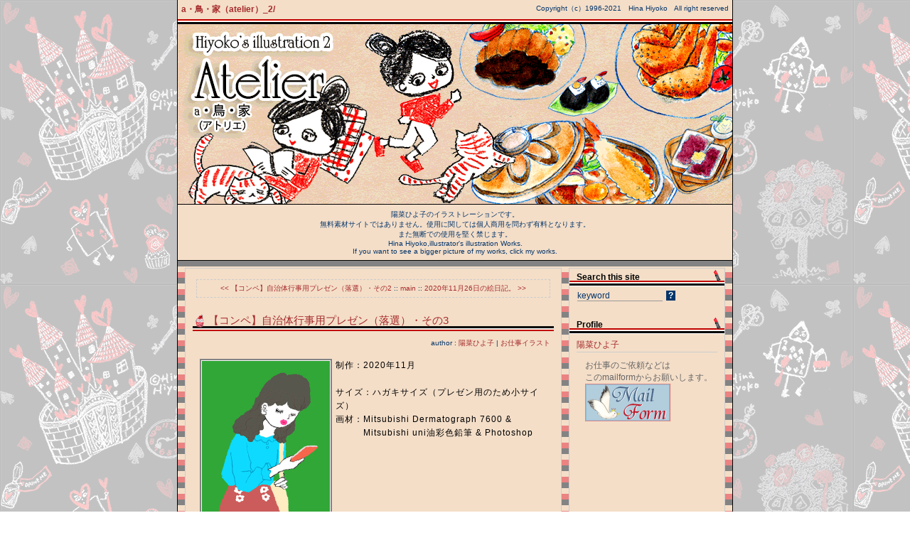

--- FILE ---
content_type: text/html
request_url: https://hiyoko.tv/illustration_2/log/use/works/eid1344.html
body_size: 2109
content:
<!DOCTYPE html PUBLIC "-//W3C//DTD XHTML 1.0 Strict//EN" "http://www.w3.org/TR/xhtml1/DTD/xhtml1-strict.dtd">
<html xmlns="http://www.w3.org/1999/xhtml" xml:lang="ja" lang="ja">
<head>
<meta http-equiv="Content-Type" content="text/html; charset=EUC-JP" />
<meta http-equiv="Content-Script-Type" content="text/javascript" />
<meta http-equiv="Content-Style-Type" content="text/css" />
<link rel="stylesheet" href="https://hiyoko.tv/illustration_2/style.css" type="text/css" />
<link rel="alternate" type="application/rss+xml" title="RSS" href="https://hiyoko.tv/illustration_2/log/index.rdf" />
<link rel="alternate" type="application/atom+xml" href="https://hiyoko.tv/illustration_2/log/atom.xml" />
<title>a・鳥・家（atelier）_2/ | 【コンペ】自治体行事用プレゼン（落選）・その3</title>
</head>
<body>
<div id="title">
<h1 id="top"><a href="https://hiyoko.tv/illustration_2/">a・鳥・家（atelier）_2/</a></h1>
<div class="description">Copyright（c）1996-2021　Hina Hiyoko　All right reserved</div>
<div class="head"><hr /></div>
</div>
<div class="calendar">
陽菜ひよ子のイラストレーションです。<br>
無料素材サイトではありません。使用に関しては個人商用を問わず有料となります。<br>
また無断での使用を堅く禁じます。<br>
Hina Hiyoko,illustrator's illustration Works.<br>
If you want to see a bigger picture of my works, click my works. 
</div>
<div id="inbox">

<div id="main"><!-- start_main -->


<div class="entry">
<div class="entry_navi"><a href="https://hiyoko.tv/illustration_2/log/use/works/eid1343.html">&lt;&lt; 【コンペ】自治体行事用プレゼン（落選）・その2</a> :: <a href="https://hiyoko.tv/illustration_2/">main</a> :: <a href="https://hiyoko.tv/illustration_2/log/use/diary/eid1335.html">2020年11月26日の絵日記。 &gt;&gt;</a></div>
<h2 class="entry_title"><a href="https://hiyoko.tv/illustration_2/log/use/works/eid1344.html">【コンペ】自治体行事用プレゼン（落選）・その3</a></h2>
<div class="entry_author">author : <a href="https://hiyoko.tv/illustration_2/sb.cgi?pid=0">陽菜ひよ子</a> | <a href="https://hiyoko.tv/illustration_2/log/use/works/">お仕事イラスト</a></div>
<div class="entry_body"><a href="https://hiyoko.tv/illustration_2/img/img484_201113hina_nagoya03web2.jpg"><img src="https://hiyoko.tv/illustration_2/img/thm484_201113hina_nagoya03web2.jpg" class="thumb" alt="201113hina_nagoya03web2.jpg" title="201113hina_nagoya03web2.jpg" width="180" height="240" /></a>制作：2020年11月<br />
<br />
サイズ：ハガキサイズ（プレゼン用のため小サイズ）<br />
画材：Mitsubishi Dermatograph 7600 &<br />
　　　Mitsubishi uni油彩色鉛筆 & Photoshop<br />
<br />
<a href="https://hiyoko.tv/gallery/competition/eid314.html" target="_blank">https://hiyoko.tv/gallery/competition/eid314.html</a></div>
<div class="entry_more"></div>
<div class="entry_state"><a href="https://hiyoko.tv/illustration_2/admin.cgi?__mode=edit&amp;eid=1344" title="edit : admin only"><img src="https://hiyoko.tv/illustration_2/template/bc011_edit.gif" width="11" height="11" alt="edit" /></a></div>
</div>
<!--_end_entry_-->






</div><!-- end_main -->
	
<div id="navi"><!-- start_navi -->
<div class="navigation">

<form method="get" action="https://hiyoko.tv/illustration_2/sb.cgi">
<dl class="search">
<dt>Search this site</dt>
<dd>
<input id="search" name="search" size="16" value="keyword" class="src_txt" />
<input type="submit" value=" ? " class="src_sub" /><br />
</dd>
</dl>
</form>

<dl class="profiles">
<dt id="profilename">Profile</dt>
<dd id="profilelist"><script type="text/javascript" charset="EUC-JP" src="https://hiyoko.tv/illustration_2/log/user.js"></script></dd>
<dd id="profilelist">
<li>　お仕事のご依頼などは<br>
　このmailformからお願いします。</li>
<li>　<a href="http://hiyoko.tv/a_tori_ie_dayori/sb.cgi?pid=0" target="_blank" ><img src="http://hiyoko.tv/hat/img/img84_mail_form_bird2s.gif"  border="0" /></a></li>
<li>　<iframe style="width:120px;height:240px;" marginwidth="0" marginheight="0" scrolling="no" frameborder="0" src="//rcm-fe.amazon-adsystem.com/e/cm?lt1=_blank&bc1=000000&IS2=1&bg1=FFFFFF&fc1=000000&lc1=0000FF&t=sweetsandrose-22&language=ja_JP&o=9&p=8&l=as4&m=amazon&f=ifr&ref=as_ss_li_til&asins=4798061735&linkId=0f96dad6b449e11a302339d890923bd7"></iframe></li>
</dd>
</dl>


<dl class="category">
<dt id="categoryname">Categories</dt>
<dd id="categorylist"><script type="text/javascript" charset="EUC-JP" src="https://hiyoko.tv/illustration_2/log/cat.js"></script></dd>
</dl>




<!--<dl class="recententry">
<dt id="newentryname">New Entries</dt>
<dd id="newentrylist"><script type="text/javascript" charset="EUC-JP" src="https://hiyoko.tv/illustration_2/log/entry.js"></script></dd>
</dl>-->



<dl class="recommend">
<dt id="recomname">Hiyoko's Works</dt>
<dd id="recomlist">
</dd>
</dl>





<dl class="archives">
<dt id="archivename">Archives</dt>
<dd id="archivelist"><script type="text/javascript" charset="EUC-JP" src="https://hiyoko.tv/illustration_2/log/arc.js"></script></dd>
</dl>



<dl class="other">
<dt id="othername">Other</dt>
<dd id="otherlist">
<script type="text/javascript" src="https://hiyoko.tv/illustration_2/log/cnt.js"></script><noscript><div class="accesslog"><img src="https://hiyoko.tv/illustration_2/cnt.cgi" width="1" height="1" alt="" /></div></noscript>
<ul>
<li>count : <script type="text/javascript" src="https://hiyoko.tv/illustration_2/cnt.cgi?disp=on"></script> hits!</li>
</ul>
<ul>
<li><a href="https://hiyoko.tv/illustration_2/log/index.rdf">RSS1.0</a></li>
<li><a href="https://hiyoko.tv/illustration_2/log/atom.xml">Atom0.3</a></li>
<li><a href="https://hiyoko.tv/illustration_2/admin.cgi?__mode=status">Admin</a></li>
<li><a href="http://serenebach.net/" title="powered by SereneBach">Serene Bach2.25R</a></li>
<li>Template: <a href="http://www.webcitron.com/blog/" title="template by blog*citron">blog*citron</a></li>
</ul>
</dd>
</dl>

</div>
</div><!-- end_navi -->

<br style="clear:both;" />
</div><!-- close_inbox-->

<div id="footer">
<p id="link2top"><a href="#top">page top</a></p>
</div>

</body>
</html>
<!-- template by blog*citron -->


--- FILE ---
content_type: text/css
request_url: https://hiyoko.tv/illustration_2/style.css
body_size: 2056
content:
@charset "EUC-JP";

/*
Template for SereneBach
Theme Name: bon voyage!
Version: 2.00
Author: yuz
Author URI: http://www.webcitron.com/blog/
*/

* {
	margin: 0;
	padding: 0;
	font-size: 100%;
}

div, p, hr, blockquote, address, noscript {
	position: static;
	margin: 0;
	padding: 0;
	font-style: normal;
	font-weight: normal;
}

q, dfn, code, samp, kbd, var, cite, abbr, acronym {
	position: static;
	margin: 0;
	padding: 0;
	border: none;
	font-style: normal;
	font-weight: normal;
}

em {
	color:#758BA3;
	font-weight:bold;
	font-style: normal;
	border-bottom:1px dotted #758BA3;
}

br {
	letter-spacing: 0;
}

ul, ol, dl, dt, dd {
	margin: 0;
	padding: 0;
	list-style: none;
}

sup, sub {
	margin: 0;
	padding: 0;
}

/* body */
body div {
	margin: 0 auto;
	font-family: 'Hiragino Kaku Gothic Pro W3', 'ヒラギノ角ゴ Pro W3', Verdana, 'ＭＳ Ｐゴシック', sans-serif, Osaka;
	text-align: left;
}

@media screen, print {
 div.entry_title {
	letter-spacing: 1px;
 }
 div.entry_body , div.entry_more {
	letter-spacing: 1px;
 }

}

body {
	margin: 0;
	padding: 0;
	text-align: center;
	background: #fff url(http://hiyoko.tv/illustration_2/skin/bc011_allbg4.gif);
}

/* レイアウト */
#inbox {
	width: 780px;
	padding: 0 0;
	margin: 0 auto;
	border-left: 1px solid #000;
	border-bottom: 1px solid #000;
	border-right: 1px solid #000;
	background: url(http://hiyoko.tv/illustration_2/skin/bc011_line.gif);
}

#main {
	float: left;
	width: 550px;
}

#navi {
	float: right;
	width: 220px;
	padding:10px 10px 10px 0;
}

#title {
	width: 780px;
	padding: 0 0;
	margin: auto;
	border-right: 1px solid #000;
	border-left: 1px solid #000;
	background: #f4dec8;
}

#footer {
	width: 780px;
	padding: 10px 0;
	margin: auto;
	color: #fff;
	font-size: 10px;
	text-align: center;
	border-left: 1px solid #000;
	border-right: 1px solid #000;
	clear: both;
	background: url(https://hiyoko.tv/illustration_2/template/bc011_anchor.gif) 33% 45%;
}

div.entry_body, div.entry_more, div.profile_body {
	width:498px;
}

/* アンカー */	

a { text-decoration: none; }
a:link    { color: #a52b2b; }
a:visited { color: #05356a; }
a:hover   { color: #05356a; background:url(http://hiyoko.tv/illustration_2/skin/bc011_line2.gif); }
a:active  { color: #05356a; background:url(http://hiyoko.tv/illustration_2/skin/bc011_line2.gif);  }

/* タイトル */
div.description {
	padding: 5px;
	font-size: 10px;
	color: #05356a;
	text-align:right;
}

h1 {
	display: block;
	padding: 5px;
	font-size: 12px;
	font-weight: bold;
	color: #ffe4c4;
	float:left;
}

div.head {
	margin: 0;
	padding: 0;
	height: 260px;
	background: url(https://hiyoko.tv/illustration_2/template/bc011_anchor.gif);
	clear:left;
}

div.head hr {
	display: none;
}

/* エントリー */
div.entry {
	padding: 5px 0 10px;
	margin:10px;
	border:1px solid #ccc;
	background:#f4dec8;
}

div.entry_author {
	padding: 0 5px 15px;
	margin: 0 10px;
	color: #05356a;
	font-size: 10px;
	text-align: right;
}

div.entry_body , div.entry_more {
	margin: 0;
	padding: 0 15px;
	color: #000;
	font-size: 77%;
	line-height: 1.6em;
}

div.entry_state {
	padding: 5px;
	margin: 0 5px 0 0;
	color: #05356a;
	font-size: 10px;
	line-height: 1.4em;
	text-align: right;
	clear: both;
	background: #f4dec8;
}

div.entry_navi {
	border: 1px dashed #ccc;
	padding: 5px;
	margin: 10px 15px 20px;
	color: #05356a;
	font-size: 10px;
	text-align: center;
}

div.entry_body ul li,
div.entry_more ul li {
	margin: 0 0 0 1em;
	list-style:disc;
}

/* 記事のタイトルとコメント・トラバの見出し */

h2 { font-weight:normal; }

h2, h3, h4 {
	margin: 10px;
	padding: 0 0 3px 22px;
	color: #000;
	font-size: 91%;
	background:url(https://hiyoko.tv/illustration_2/template/bc011_h.gif) left bottom no-repeat;
	line-height:24px;
}

/* コメント */
div.comment {
	margin:10px;
	border:1px solid #ccc;
	background:#f4dec8;
}

div.comment dl.body {
	margin: 10px 15px;
	font-size: 77%;
	line-height: 1.4em;
	border: 1px solid #c5c5c5;
}

div.comment dl.body dt {
	border-bottom:1px solid #c5c5c5;
	padding: 5px 10px;
	text-align:right;
	color: #05356a;
	background:url(https://hiyoko.tv/illustration_2/template/bc011_line.gif);
	}

div.comment dl.body dd {
	margin: 10px;
	color: #674f4c;
}

/* コメントフォーム */
div.comment form dl {
	padding: 10px 20px;
	color: #05356a;
	font-size: 72%;
}

div.comment form dl dt {
	display: block;
	margin: 0;
	padding: 0;
	clear: left;
	float: left;
	width: 80px;
}

div.comment form dl dt label#labelsubmit {
	display: none;
}

div.comment form dl dd {
	margin: 0 0 0 8.6em;
	padding: 1px;
}

input, textarea {
	border: 1px solid #999;
	margin: 1px;
	font: 12px Osaka,Verdana,Sans-serif;
	color: #a52b2b;
	background: #f4dec8;
}

div.comment form dl dd textarea {
	width:250px;
}

input.sub {
	border:none;
	color: #fff;
	width: 80px;
	background: #a52b2b;
	font: bold 10px "Verdana", "Arial", sans-serif;
}
input.tb_url {
	font: bold 10px Tahoma,Verdana,sans-serif;
}

/* トラックバック */
div.trackback {
	margin:10px;
	border:1px solid #ccc;
	background:#f4dec8;
	}

div.trackback p.link {
	padding: 5px 5px 5px 30px;
	display: block;
	color: #05356a;
	font-size: 72%;
}

div.trackback dl.body {
	border: 1px solid #c5c5c5;
	padding:10px;
	margin: 15px;
	font-size: 72%;
	line-height: 1.5em;
	background:url(https://hiyoko.tv/illustration_2/template/bc011_line.gif);
}

div.trackback dl.body dt {
	padding: 0 0 2px;
	text-align:right;
	color: #05356a;
	}

div.trackback dl.body dd {
	padding: 5px 10px;
	color: #674f4c;
	background:#f4dec8;
	border:1px solid #ccc;
	}

/* プロフィール */
div.profile {
	margin:10px;
	border:1px solid #ccc;
	background:#f4dec8;
}

div.profile_body {
	margin: 0;
	padding: 0 15px;
	color: #000;
	font-size: 77%;
	line-height: 1.6em;
}

/* ページナビ */
div.page {
	padding: 10px 0;
	color: #666;
	font-size: 10px;
	line-height: 1.5em;
	text-align: center;
}

/* サイドバー */
div.navigation {
	background:#f4dec8;
	border:1px solid #ccc;
}

div.navigation dl {
	margin: 0 0 15px 0;
}

div.navigation dl dt {
	padding: 5px 5px 6px 10px;
	font: 12px Arial,Tahoma, sans-serif;
	font-weight: bold;
	background: url(https://hiyoko.tv/illustration_2/template/bc011_navi_bg.gif) right bottom no-repeat;
}


div.navigation dl dd {
	padding:5px 10px;
	color: #666;
	font-size: 72%;
	line-height: 1.5em;
}

div.navigation dl dd ul li {
	line-height: 1.8em;
	border-bottom:1px solid #ccc;
}

div.navigation dl dd ul li ul li {
	padding:0 0 0 1.2em;
	line-height: 1.8em;
	border-top:1px dotted #ccc;
	border-bottom:none;
	background:url(https://hiyoko.tv/illustration_2/template/bc011_cursor.gif) left center no-repeat;
}

/* search */
input.src_txt {
	border:none;
	font: 12px osaka,sans-serif;
	color: #05356a;
	border-bottom:1px solid #999;
}

input.src_sub{
	border:none;
	font: 12px verdana,sans-serif;
	font-weight:bold;
	background: #05356a;
	color:#fff;
}

/* カレンダー */
div.calendar {
	width: 780px;
	margin: auto;
	padding: 7px 0;
	text-align: center;
	color: #05356a;
	border: 1px solid #000;
	background: #f4dec8;
	font: 10px Verdana, Arial , sans-serif;
}

/* amazon */

#recomlist {
	text-align:center;
}

#recomlist p {
	text-align:left;
}

div.amazon {
	text-align:center;
	margin:1em 0 0;
}

img.amazon_pict {
	padding:10px;
	border:1px solid #ccc;
	background:url(https://hiyoko.tv/illustration_2/template/bc011_line.gif);
}

div.amazon_text {
	text-align:left;
}

div.amazon_text strong {
	background:url(https://hiyoko.tv/illustration_2/template/bc011_cursor.gif) left center no-repeat;
	padding:0 0 0 15px;
	font-weight:normal;
}

/* 引用 */
blockquote {
	margin:0 10px;
	padding: 5px 0 5px 10px;
	color: #05356a;
	border:1px solid #fff;
	border-left:10px solid #ccc;
}

p.source {
	text-align: right;
}

cite {
	font-style: normal;
	margin: 0 10px 0 0;
	padding: 0;
}


/* img */
img {	border: none; }

/* 記事内の画像の左右にマージン設定 */
div.entry_body img,
div.entry_more img { margin:0 5px; }

/* class名がthumbbの画像に縁取り */
img.thumbb {
background-color: #F9F9F9;
border-width: 2px;
margin: 5px 10px 4px 5px;
padding: 1px 1px 1px 1px;
border-style: solid;
border-color: #838383 #838383 #838383 #838383;
}


/* class名がpictとthumbの画像にテキストの回り込みと縁取り */
img.pict,img.thumb {
	float:left;
	clear:left;
background-color: #F9F9F9;
border-width: 2px;
margin: 5px 10px 4px 5px;
padding: 1px 1px 1px 1px;
border-style: solid;
border-color: #838383 #838383 #838383 #838383;
}


--- FILE ---
content_type: application/javascript
request_url: https://hiyoko.tv/illustration_2/log/cat.js
body_size: 1218
content:
document.write('<ul><li><a href="https://hiyoko.tv/illustration_2/log/info/">おしらせ</a> (1)</li>\n');
document.write('<li><a href="https://hiyoko.tv/illustration_2/log/use/works/">お仕事イラスト</a> (592)</li>\n');
document.write('<li><a href="https://hiyoko.tv/illustration_2/log/use/exhibition/">展示・Web素材</a> (130)</li>\n');
document.write('<li><a href="https://hiyoko.tv/illustration_2/log/use/diary/">一日一枚</a> (1257)</li>\n');
document.write('<li><a href="https://hiyoko.tv/illustration_2/log/motif/">モチーフ</a> (2010)\n');
document.write('<ul><li><a href="https://hiyoko.tv/illustration_2/log/motif/4colors/">★カラー</a> (1000)\n');
document.write('<ul><li><a href="https://hiyoko.tv/illustration_2/log/motif/4colors/girl/">…女性</a> (172)</li>\n');
document.write('<li><a href="https://hiyoko.tv/illustration_2/log/motif/4colors/child/">…子供・赤ちゃん</a> (175)</li>\n');
document.write('<li><a href="https://hiyoko.tv/illustration_2/log/motif/4colors/men/">…ヒト</a> (91)</li>\n');
document.write('<li><a href="https://hiyoko.tv/illustration_2/log/motif/4colors/animal/">…動物</a> (330)</li>\n');
document.write('<li><a href="https://hiyoko.tv/illustration_2/log/motif/4colors/foods/">…食べ物</a> (414)</li>\n');
document.write('<li><a href="https://hiyoko.tv/illustration_2/log/motif/4colors/fashion/">…ファッション・アート</a> (75)</li>\n');
document.write('<li><a href="https://hiyoko.tv/illustration_2/log/motif/4colors/sports/">…スポーツ</a> (53)</li>\n');
document.write('<li><a href="https://hiyoko.tv/illustration_2/log/motif/4colors/science/">…生物・宇宙・化学</a> (36)</li>\n');
document.write('<li><a href="https://hiyoko.tv/illustration_2/log/motif/4colors/building/">…建物・インテリア・乗物</a> (69)</li>\n');
document.write('<li><a href="https://hiyoko.tv/illustration_2/log/motif/4colors/nature/">…自然・風景・植物</a> (123)</li>\n');
document.write('<li><a href="https://hiyoko.tv/illustration_2/log/motif/4colors/japanese-style/">…和風・ホトケ</a> (62)</li>\n');
document.write('<li><a href="https://hiyoko.tv/illustration_2/log/motif/4colors/nagoya/">…名古屋ネタ</a> (88)</li>\n');
document.write('<li><a href="https://hiyoko.tv/illustration_2/log/motif/4colors/picture_book/">…オリジナル絵本</a> (42)</li>\n');
document.write('<li><a href="https://hiyoko.tv/illustration_2/log/motif/4colors/marchen/">…童話イラスト</a> (35)</li>\n');
document.write('</ul></li>\n');
document.write('<li><a href="https://hiyoko.tv/illustration_2/log/motif/mono/">★モノクロ</a> (142)\n');
document.write('<ul><li><a href="https://hiyoko.tv/illustration_2/log/motif/mono/girl/">…女性</a> (78)</li>\n');
document.write('<li><a href="https://hiyoko.tv/illustration_2/log/motif/mono/child/">…子供・赤ちゃん</a> (6)</li>\n');
document.write('<li><a href="https://hiyoko.tv/illustration_2/log/motif/mono/men/">…ヒト</a> (28)</li>\n');
document.write('<li><a href="https://hiyoko.tv/illustration_2/log/motif/mono/animal/">…動物</a> (54)</li>\n');
document.write('<li><a href="https://hiyoko.tv/illustration_2/log/motif/mono/foods/">…食べ物</a> (31)</li>\n');
document.write('<li><a href="https://hiyoko.tv/illustration_2/log/motif/mono/fashion/">…ファッション・アート</a> (28)</li>\n');
document.write('<li><a href="https://hiyoko.tv/illustration_2/sb.cgi?cid=78">…スポーツ</a> (4)</li>\n');
document.write('<li><a href="https://hiyoko.tv/illustration_2/log/motif/mono/building/">…建物・インテリア・乗物</a> (16)</li>\n');
document.write('<li><a href="https://hiyoko.tv/illustration_2/log/motif/mono/nature/">…自然・風景・植物</a> (5)</li>\n');
document.write('<li><a href="https://hiyoko.tv/illustration_2/log/motif/mono/japanese-style/">…和風・ホトケ</a> (17)</li>\n');
document.write('<li><a href="https://hiyoko.tv/illustration_2/log/motif/mono/nagoya/">…名古屋ネタ</a> (13)</li>\n');
document.write('<li><a href="https://hiyoko.tv/illustration_2/log/motif/mono/picture_book/">…オリジナル絵本</a> (0)</li>\n');
document.write('<li><a href="https://hiyoko.tv/illustration_2/log/motif/mono/marchen/">…童話イラスト</a> (2)</li>\n');
document.write('</ul></li>\n');
document.write('<li><a href="https://hiyoko.tv/illustration_2/log/motif/2colors/">★赤×黒</a> (862)\n');
document.write('<ul><li><a href="https://hiyoko.tv/illustration_2/log/motif/2colors/girl/">…女性</a> (799)</li>\n');
document.write('<li><a href="https://hiyoko.tv/illustration_2/log/motif/2colors/child/">…子供・赤ちゃん</a> (53)</li>\n');
document.write('<li><a href="https://hiyoko.tv/illustration_2/log/motif/2colors/men/">…ヒト</a> (35)</li>\n');
document.write('<li><a href="https://hiyoko.tv/illustration_2/log/motif/2colors/animal/">…動物</a> (801)</li>\n');
document.write('<li><a href="https://hiyoko.tv/illustration_2/log/motif/2colors/foods/">…食べ物</a> (70)</li>\n');
document.write('<li><a href="https://hiyoko.tv/illustration_2/log/motif/2colors/fashion/">…ファッション・アート</a> (52)</li>\n');
document.write('<li><a href="https://hiyoko.tv/illustration_2/log/motif/2colors/sports/">…スポーツ</a> (12)</li>\n');
document.write('<li><a href="https://hiyoko.tv/illustration_2/log/motif/2colors/building/">…建物・インテリア・乗物</a> (81)</li>\n');
document.write('<li><a href="https://hiyoko.tv/illustration_2/log/motif/2colors/nature/">…自然・風景・植物</a> (91)</li>\n');
document.write('<li><a href="https://hiyoko.tv/illustration_2/log/motif/2colors/japanese-style/">…和風・ホトケ</a> (44)</li>\n');
document.write('<li><a href="https://hiyoko.tv/illustration_2/log/motif/2colors/nagoya/">…名古屋ネタ</a> (10)</li>\n');
document.write('<li><a href="https://hiyoko.tv/illustration_2/log/motif/2colors/picture_book/">…オリジナル絵本</a> (30)</li>\n');
document.write('<li><a href="https://hiyoko.tv/illustration_2/log/motif/2colors/marchen/">…童話イラスト</a> (13)</li>\n');
document.write('</ul></li>\n');
document.write('</ul></li>\n');
document.write('<li><a href="https://hiyoko.tv/illustration_2/log/type/">イラスト*タイプ</a> (2010)\n');
document.write('<ul><li><a href="https://hiyoko.tv/illustration_2/log/type/picture/">…一枚絵</a> (286)</li>\n');
document.write('<li><a href="https://hiyoko.tv/illustration_2/log/type/cut/">…カットイラスト</a> (917)</li>\n');
document.write('<li><a href="https://hiyoko.tv/illustration_2/log/type/magazine/">…書き文字・ロゴ</a> (458)</li>\n');
document.write('<li><a href="https://hiyoko.tv/illustration_2/log/type/report/">…ルポ</a> (100)</li>\n');
document.write('<li><a href="https://hiyoko.tv/illustration_2/log/type/map/">…イラストmap</a> (4)</li>\n');
document.write('<li><a href="https://hiyoko.tv/illustration_2/log/type/character/">…キャラクター</a> (39)</li>\n');
document.write('<li><a href="https://hiyoko.tv/illustration_2/sb.cgi?cid=75">…似顔絵</a> (36)</li>\n');
document.write('<li><a href="https://hiyoko.tv/illustration_2/log/type/comic/">…コミック・コマ漫画</a> (171)</li>\n');
document.write('<li><a href="https://hiyoko.tv/illustration_2/log/type/botanical/">…植物画・博物画・細密画</a> (3)</li>\n');
document.write('</ul></li>\n');
document.write('<li><a href="https://hiyoko.tv/illustration_2/log/materials/">画材</a> (2010)\n');
document.write('<ul><li><a href="https://hiyoko.tv/illustration_2/log/materials/color_pencils/">…色鉛筆</a> (827)</li>\n');
document.write('<li><a href="https://hiyoko.tv/illustration_2/log/materials/water_color/">…透明水彩・水彩色鉛筆</a> (428)</li>\n');
document.write('<li><a href="https://hiyoko.tv/illustration_2/log/materials/acrylic/">…アクリルガッシュ・ガッシュ</a> (18)</li>\n');
document.write('<li><a href="https://hiyoko.tv/illustration_2/log/materials/pen/">…ペン</a> (112)</li>\n');
document.write('<li><a href="https://hiyoko.tv/illustration_2/log/materials/digital/">…デジタル</a> (595)</li>\n');
document.write('<li><a href="https://hiyoko.tv/illustration_2/log/materials/collage/">…コラージュ</a> (3)</li>\n');
document.write('<li><a href="https://hiyoko.tv/illustration_2/log/materials/miyata_yuhei/">…フォトレーション</a> (29)</li>\n');
document.write('</ul></li>\n');
document.write('<li><a href="https://hiyoko.tv/illustration_2/log/year/">年別</a> (2010)\n');
document.write('<ul><li><a href="https://hiyoko.tv/illustration_2/log/year/2023/">…2023</a> (72)</li>\n');
document.write('<li><a href="https://hiyoko.tv/illustration_2/log/year/2022/">…2022</a> (301)</li>\n');
document.write('<li><a href="https://hiyoko.tv/illustration_2/log/year/2021/">…2021</a> (248)</li>\n');
document.write('<li><a href="https://hiyoko.tv/illustration_2/log/year/2020/">…2020</a> (336)</li>\n');
document.write('<li><a href="https://hiyoko.tv/illustration_2/log/year/2019/">…2019</a> (111)</li>\n');
document.write('<li><a href="https://hiyoko.tv/illustration_2/log/year/2018/">…2018</a> (282)</li>\n');
document.write('<li><a href="https://hiyoko.tv/illustration_2/log/year/2017/">…2017</a> (384)</li>\n');
document.write('<li><a href="https://hiyoko.tv/illustration_2/log/year/2016/">…2016</a> (276)</li>\n');
document.write('</ul></li>\n');
document.write('<li><a href="https://hiyoko.tv/illustration_2/log/use/greeting/">greeting</a> (16)\n');
document.write('<ul><li><a href="https://hiyoko.tv/illustration_2/log/use/greeting/nenga/">…年賀状</a> (5)</li>\n');
document.write('<li><a href="https://hiyoko.tv/illustration_2/log/use/greeting/summer/">…暑中見舞い・残暑見舞い</a> (5)</li>\n');
document.write('<li><a href="https://hiyoko.tv/illustration_2/log/use/greeting/valentine/">…バレンタイン</a> (0)</li>\n');
document.write('<li><a href="https://hiyoko.tv/illustration_2/sb.cgi?cid=114">…お誕生日</a> (1)</li>\n');
document.write('<li><a href="https://hiyoko.tv/illustration_2/log/use/greeting/thanks/">…お礼状</a> (5)</li>\n');
document.write('</ul></li>\n');
document.write('<li><a href="https://hiyoko.tv/illustration_2/log/use/lesson/">習作</a> (25)</li>\n');
document.write('<li><a href="https://hiyoko.tv/illustration_2/log/use/botsu/">ボツ企画</a> (25)</li>\n');
document.write('<li><a href="https://hiyoko.tv/illustration_2/sb.cgi?cid=42">未分類</a> (1)</li>\n');
document.write('</ul>\n');


--- FILE ---
content_type: application/javascript
request_url: https://hiyoko.tv/illustration_2/log/user.js
body_size: -117
content:
document.write('<ul>\n');
document.write('<li><a href="https://hiyoko.tv/illustration_2/sb.cgi?pid=0">陽菜ひよ子</a></li>\n');
document.write('</ul>\n');


--- FILE ---
content_type: application/javascript
request_url: https://hiyoko.tv/illustration_2/log/arc.js
body_size: 501
content:
document.write('<ul>\n');
document.write('<li><a href="https://hiyoko.tv/illustration_2/sb.cgi?month=203008">August 2030</a> (1)</li>\n');
document.write('<li><a href="https://hiyoko.tv/illustration_2/sb.cgi?month=202312">December 2023</a> (23)</li>\n');
document.write('<li><a href="https://hiyoko.tv/illustration_2/sb.cgi?month=202311">November 2023</a> (11)</li>\n');
document.write('<li><a href="https://hiyoko.tv/illustration_2/sb.cgi?month=202310">October 2023</a> (5)</li>\n');
document.write('<li><a href="https://hiyoko.tv/illustration_2/sb.cgi?month=202309">September 2023</a> (5)</li>\n');
document.write('<li><a href="https://hiyoko.tv/illustration_2/sb.cgi?month=202308">August 2023</a> (3)</li>\n');
document.write('<li><a href="https://hiyoko.tv/illustration_2/sb.cgi?month=202306">June 2023</a> (11)</li>\n');
document.write('<li><a href="https://hiyoko.tv/illustration_2/sb.cgi?month=202304">April 2023</a> (5)</li>\n');
document.write('<li><a href="https://hiyoko.tv/illustration_2/sb.cgi?month=202302">February 2023</a> (5)</li>\n');
document.write('<li><a href="https://hiyoko.tv/illustration_2/sb.cgi?month=202301">January 2023</a> (8)</li>\n');
document.write('<li><a href="https://hiyoko.tv/illustration_2/sb.cgi?month=202212">December 2022</a> (18)</li>\n');
document.write('<li><a href="https://hiyoko.tv/illustration_2/sb.cgi?month=202211">November 2022</a> (7)</li>\n');
document.write('<li><a href="https://hiyoko.tv/illustration_2/sb.cgi?month=202210">October 2022</a> (11)</li>\n');
document.write('<li><a href="https://hiyoko.tv/illustration_2/sb.cgi?month=202209">September 2022</a> (32)</li>\n');
document.write('<li><a href="https://hiyoko.tv/illustration_2/sb.cgi?month=202208">August 2022</a> (33)</li>\n');
document.write('<li><a href="https://hiyoko.tv/illustration_2/sb.cgi?month=202207">July 2022</a> (31)</li>\n');
document.write('<li><a href="https://hiyoko.tv/illustration_2/sb.cgi?month=202206">June 2022</a> (32)</li>\n');
document.write('<li><a href="https://hiyoko.tv/illustration_2/sb.cgi?month=202205">May 2022</a> (32)</li>\n');
document.write('<li><a href="https://hiyoko.tv/illustration_2/sb.cgi?month=202204">April 2022</a> (33)</li>\n');
document.write('<li><a href="https://hiyoko.tv/illustration_2/sb.cgi?month=202203">March 2022</a> (33)</li>\n');
document.write('<li><a href="https://hiyoko.tv/illustration_2/sb.cgi?month=202202">February 2022</a> (14)</li>\n');
document.write('<li><a href="https://hiyoko.tv/illustration_2/sb.cgi?month=202201">January 2022</a> (32)</li>\n');
document.write('<li><a href="https://hiyoko.tv/illustration_2/sb.cgi?month=202112">December 2021</a> (5)</li>\n');
document.write('<li><a href="https://hiyoko.tv/illustration_2/sb.cgi?month=202111">November 2021</a> (6)</li>\n');
document.write('<li><a href="https://hiyoko.tv/illustration_2/sb.cgi?month=202110">October 2021</a> (6)</li>\n');
document.write('<li><a href="https://hiyoko.tv/illustration_2/sb.cgi?month=202109">September 2021</a> (3)</li>\n');
document.write('<li><a href="https://hiyoko.tv/illustration_2/sb.cgi?month=202108">August 2021</a> (15)</li>\n');
document.write('<li><a href="https://hiyoko.tv/illustration_2/sb.cgi?month=202107">July 2021</a> (15)</li>\n');
document.write('<li><a href="https://hiyoko.tv/illustration_2/sb.cgi?month=202106">June 2021</a> (47)</li>\n');
document.write('<li><a href="https://hiyoko.tv/illustration_2/sb.cgi?month=202105">May 2021</a> (56)</li>\n');
document.write('<li><a href="https://hiyoko.tv/illustration_2/sb.cgi?month=202104">April 2021</a> (36)</li>\n');
document.write('<li><a href="https://hiyoko.tv/illustration_2/sb.cgi?month=202103">March 2021</a> (36)</li>\n');
document.write('<li><a href="https://hiyoko.tv/illustration_2/sb.cgi?month=202101">January 2021</a> (28)</li>\n');
document.write('<li><a href="https://hiyoko.tv/illustration_2/sb.cgi?month=202012">December 2020</a> (50)</li>\n');
document.write('<li><a href="https://hiyoko.tv/illustration_2/sb.cgi?month=202011">November 2020</a> (28)</li>\n');
document.write('<li><a href="https://hiyoko.tv/illustration_2/sb.cgi?month=202010">October 2020</a> (5)</li>\n');
document.write('<li><a href="https://hiyoko.tv/illustration_2/sb.cgi?month=202009">September 2020</a> (3)</li>\n');
document.write('<li><a href="https://hiyoko.tv/illustration_2/sb.cgi?month=202008">August 2020</a> (146)</li>\n');
document.write('<li><a href="https://hiyoko.tv/illustration_2/sb.cgi?month=202007">July 2020</a> (32)</li>\n');
document.write('<li><a href="https://hiyoko.tv/illustration_2/sb.cgi?month=202006">June 2020</a> (5)</li>\n');
document.write('<li><a href="https://hiyoko.tv/illustration_2/sb.cgi?month=202005">May 2020</a> (17)</li>\n');
document.write('<li><a href="https://hiyoko.tv/illustration_2/sb.cgi?month=202004">April 2020</a> (16)</li>\n');
document.write('<li><a href="https://hiyoko.tv/illustration_2/sb.cgi?month=202003">March 2020</a> (15)</li>\n');
document.write('<li><a href="https://hiyoko.tv/illustration_2/sb.cgi?month=202002">February 2020</a> (10)</li>\n');
document.write('<li><a href="https://hiyoko.tv/illustration_2/sb.cgi?month=202001">January 2020</a> (18)</li>\n');
document.write('<li><a href="https://hiyoko.tv/illustration_2/sb.cgi?month=201912">December 2019</a> (3)</li>\n');
document.write('<li><a href="https://hiyoko.tv/illustration_2/sb.cgi?month=201910">October 2019</a> (2)</li>\n');
document.write('<li><a href="https://hiyoko.tv/illustration_2/sb.cgi?month=201909">September 2019</a> (9)</li>\n');
document.write('<li><a href="https://hiyoko.tv/illustration_2/sb.cgi?month=201908">August 2019</a> (16)</li>\n');
document.write('<li><a href="https://hiyoko.tv/illustration_2/sb.cgi?month=201906">June 2019</a> (19)</li>\n');
document.write('<li><a href="https://hiyoko.tv/illustration_2/sb.cgi?month=201905">May 2019</a> (13)</li>\n');
document.write('<li><a href="https://hiyoko.tv/illustration_2/sb.cgi?month=201904">April 2019</a> (11)</li>\n');
document.write('<li><a href="https://hiyoko.tv/illustration_2/sb.cgi?month=201903">March 2019</a> (3)</li>\n');
document.write('<li><a href="https://hiyoko.tv/illustration_2/sb.cgi?month=201902">February 2019</a> (8)</li>\n');
document.write('<li><a href="https://hiyoko.tv/illustration_2/sb.cgi?month=201901">January 2019</a> (26)</li>\n');
document.write('<li><a href="https://hiyoko.tv/illustration_2/sb.cgi?month=201812">December 2018</a> (7)</li>\n');
document.write('<li><a href="https://hiyoko.tv/illustration_2/sb.cgi?month=201811">November 2018</a> (6)</li>\n');
document.write('<li><a href="https://hiyoko.tv/illustration_2/sb.cgi?month=201810">October 2018</a> (8)</li>\n');
document.write('<li><a href="https://hiyoko.tv/illustration_2/sb.cgi?month=201809">September 2018</a> (13)</li>\n');
document.write('<li><a href="https://hiyoko.tv/illustration_2/sb.cgi?month=201808">August 2018</a> (22)</li>\n');
document.write('<li><a href="https://hiyoko.tv/illustration_2/sb.cgi?month=201807">July 2018</a> (28)</li>\n');
document.write('<li><a href="https://hiyoko.tv/illustration_2/sb.cgi?month=201806">June 2018</a> (45)</li>\n');
document.write('<li><a href="https://hiyoko.tv/illustration_2/sb.cgi?month=201805">May 2018</a> (39)</li>\n');
document.write('<li><a href="https://hiyoko.tv/illustration_2/sb.cgi?month=201804">April 2018</a> (59)</li>\n');
document.write('<li><a href="https://hiyoko.tv/illustration_2/sb.cgi?month=201803">March 2018</a> (16)</li>\n');
document.write('<li><a href="https://hiyoko.tv/illustration_2/sb.cgi?month=201802">February 2018</a> (14)</li>\n');
document.write('<li><a href="https://hiyoko.tv/illustration_2/sb.cgi?month=201801">January 2018</a> (24)</li>\n');
document.write('<li><a href="https://hiyoko.tv/illustration_2/sb.cgi?month=201712">December 2017</a> (52)</li>\n');
document.write('<li><a href="https://hiyoko.tv/illustration_2/sb.cgi?month=201711">November 2017</a> (37)</li>\n');
document.write('<li><a href="https://hiyoko.tv/illustration_2/sb.cgi?month=201710">October 2017</a> (13)</li>\n');
document.write('<li><a href="https://hiyoko.tv/illustration_2/sb.cgi?month=201709">September 2017</a> (30)</li>\n');
document.write('<li><a href="https://hiyoko.tv/illustration_2/sb.cgi?month=201708">August 2017</a> (6)</li>\n');
document.write('<li><a href="https://hiyoko.tv/illustration_2/sb.cgi?month=201707">July 2017</a> (15)</li>\n');
document.write('<li><a href="https://hiyoko.tv/illustration_2/sb.cgi?month=201706">June 2017</a> (18)</li>\n');
document.write('<li><a href="https://hiyoko.tv/illustration_2/sb.cgi?month=201705">May 2017</a> (35)</li>\n');
document.write('<li><a href="https://hiyoko.tv/illustration_2/sb.cgi?month=201704">April 2017</a> (44)</li>\n');
document.write('<li><a href="https://hiyoko.tv/illustration_2/sb.cgi?month=201703">March 2017</a> (75)</li>\n');
document.write('<li><a href="https://hiyoko.tv/illustration_2/sb.cgi?month=201702">February 2017</a> (81)</li>\n');
document.write('<li><a href="https://hiyoko.tv/illustration_2/sb.cgi?month=201701">January 2017</a> (33)</li>\n');
document.write('<li><a href="https://hiyoko.tv/illustration_2/sb.cgi?month=201612">December 2016</a> (31)</li>\n');
document.write('<li><a href="https://hiyoko.tv/illustration_2/sb.cgi?month=201611">November 2016</a> (13)</li>\n');
document.write('<li><a href="https://hiyoko.tv/illustration_2/sb.cgi?month=201610">October 2016</a> (15)</li>\n');
document.write('<li><a href="https://hiyoko.tv/illustration_2/sb.cgi?month=201609">September 2016</a> (23)</li>\n');
document.write('<li><a href="https://hiyoko.tv/illustration_2/sb.cgi?month=201608">August 2016</a> (27)</li>\n');
document.write('<li><a href="https://hiyoko.tv/illustration_2/sb.cgi?month=201607">July 2016</a> (32)</li>\n');
document.write('<li><a href="https://hiyoko.tv/illustration_2/sb.cgi?month=201606">June 2016</a> (28)</li>\n');
document.write('<li><a href="https://hiyoko.tv/illustration_2/sb.cgi?month=201605">May 2016</a> (5)</li>\n');
document.write('<li><a href="https://hiyoko.tv/illustration_2/sb.cgi?month=201604">April 2016</a> (8)</li>\n');
document.write('<li><a href="https://hiyoko.tv/illustration_2/sb.cgi?month=201603">March 2016</a> (15)</li>\n');
document.write('<li><a href="https://hiyoko.tv/illustration_2/sb.cgi?month=201602">February 2016</a> (12)</li>\n');
document.write('<li><a href="https://hiyoko.tv/illustration_2/sb.cgi?month=201601">January 2016</a> (13)</li>\n');
document.write('</ul>\n');


--- FILE ---
content_type: text/javascript; charset=EUC-JP;
request_url: https://hiyoko.tv/illustration_2/cnt.cgi?disp=on
body_size: -154
content:
document.write("5290");
